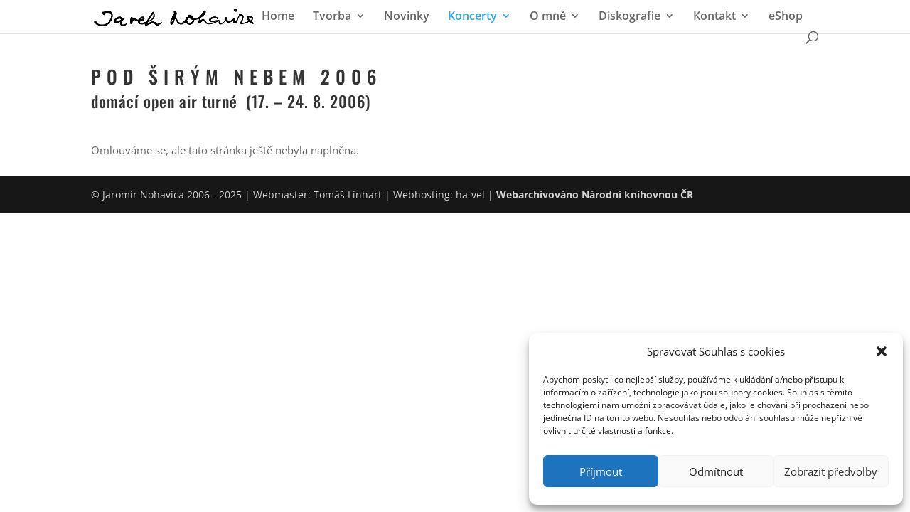

--- FILE ---
content_type: text/css
request_url: https://www.nohavica.cz/wp-content/plugins/easy-waveform-player/assets/css/bundle.css?ver=1.0.0
body_size: 971
content:
.ewfp_self_clear_fix:after{content:"";display:table;clear:both}.ewfplayer_div{display:block;padding:0px;margin-top:10px;margin-bottom:10px;width:100%;border:0px;position:relative}.ewfplayer_div .container_player{position:relative;height:80px;display:-webkit-box;display:-ms-flexbox;display:flex;-webkit-box-pack:justify;-ms-flex-pack:justify;justify-content:space-between;-webkit-box-align:center;-ms-flex-align:center;align-items:center}.ewfplayer_div .container_player .ewfp_status,.ewfplayer_div .container_player .ewfp_timeline{display:block}.ewfplayer_div .container_player .ewfp_status{width:60px;height:60px;margin:0px;opacity:0.75;border-radius:50%;border:2px solid #07171d;cursor:pointer;-webkit-animation:all 3s;animation:all 3s;display:-webkit-box;display:-ms-flexbox;display:flex;-webkit-box-pack:center;-ms-flex-pack:center;justify-content:center;-webkit-box-align:center;-ms-flex-align:center;align-items:center}.ewfplayer_div .container_player .ewfp_status:hover{opacity:1}.ewfplayer_div .container_player .ewfp_status i{opacity:0;-webkit-transform:scale(0);-ms-transform:scale(0);transform:scale(0);position:absolute;-o-transition:opacity .3s ease;transition:opacity .3s ease;-webkit-transition:opacity .3s ease}.ewfplayer_div .container_player .ewfp_status .play:before,.ewfplayer_div .container_player .ewfp_status .pause:before{font-family:'dashicons';display:inline-block;line-height:1;font-weight:400;font-style:normal;speak:none;text-decoration:inherit;text-transform:none;text-rendering:auto;-webkit-font-smoothing:antialiased;-moz-osx-font-smoothing:grayscale;color:#07171d;position:absolute;top:0px;left:0px}.ewfplayer_div .container_player .ewfp_status .play{font-family:dashicons;margin-left:5px}.ewfplayer_div .container_player .ewfp_status .play:before{content:"\f522"}.ewfplayer_div .container_player .ewfp_status .pause:before{content:"\f523"}.ewfplayer_div .container_player .ewfp_status.paused .play{opacity:1;-webkit-transform:scale(1);-ms-transform:scale(1);transform:scale(1)}.ewfplayer_div .container_player .ewfp_status.playing .pause{opacity:1;-webkit-transform:scale(1);-ms-transform:scale(1);transform:scale(1)}.ewfplayer_div .container_player .ewfp_timeline{position:relative;width:calc(100% - 67px);-ms-flex-preferred-size:87%;flex-basis:87%;height:100%}.ewfplayer_div .container_player .ewfp_timeline cursor{height:100%}.ewfplayer_div .container_player .ewfp_timeline wave{max-width:100%}.ewfplayer_div:not(.ewfp_minimal).ewfp_animate .ewfp_timeline{opacity:0;-o-transition:opacity 1s ease;transition:opacity 1s ease;-webkit-transition:opacity 1s ease}.ewfplayer_div:not(.ewfp_minimal).ewfp_animate:not(.ewfp_animated) .container_player{-webkit-box-pack:center;-ms-flex-pack:center;justify-content:center}.ewfplayer_div:not(.ewfp_minimal).ewfp_animate:not(.ewfp_animated) .ewfp_timeline{-ms-flex-preferred-size:0%;flex-basis:0%}.ewfplayer_div:not(.ewfp_minimal).ewfp_animate.ewfp_animated .container_player{-webkit-box-pack:justify;-ms-flex-pack:justify;justify-content:space-between}.ewfplayer_div:not(.ewfp_minimal).ewfp_animate.ewfp_animated .ewfp_timeline{-ms-flex-preferred-size:auto;flex-basis:auto;opacity:1}.ewfplayer_div.ewfp_minimal{padding:0px;margin:10px auto 10px;overflow:hidden}.ewfplayer_div.ewfp_minimal.ewfp_inline{display:inline-block}.ewfplayer_div.ewfp_minimal .container_player{height:60px;-webkit-box-pack:center;-ms-flex-pack:center;justify-content:center}.ewfplayer_div.ewfp_minimal .container_player .title,.ewfplayer_div.ewfp_minimal .container_player .ewfp_timeline{display:none}.ewfplayer_div.ewfp_minimal .container_player .audio{opacity:0}.ewfplayer_div.ewfp_minimal .container_player .ewfp_status{top:0px;margin-top:0px}.ewfplayer_div.ewfp_minimal .container_player .ewfp_progress{stroke-dasharray:0 0}.ewfplayer_div.ewfp_minimal .container_player .ewfp_progress circle{-webkit-transition:stroke-dashoffset 0.35s;-o-transition:stroke-dashoffset 0.35s;transition:stroke-dashoffset 0.35s;-webkit-transform:rotate(-90deg);-ms-transform:rotate(-90deg);transform:rotate(-90deg);-webkit-transform-origin:50% 50%;-ms-transform-origin:50% 50%;transform-origin:50% 50%;stroke:transparent}
